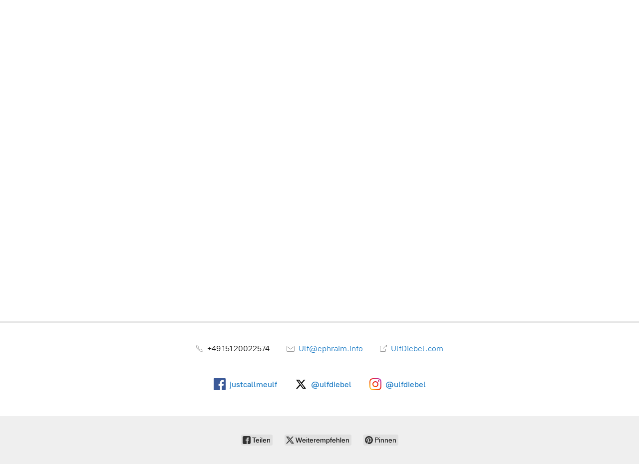

--- FILE ---
content_type: application/javascript;charset=utf-8
request_url: https://app.ecwid.com/categories.js?ownerid=7129038&jsonp=menu.fill
body_size: 342
content:
menu.fill([{"id":161567580,"name":"TempleCoin","nameForUrl":"TempleCoin","link":"#!/TempleCoin/c/161567580","slug":"templecoin","dataLevel":1,"sub":null},{"id":13393162,"name":"#NewDeal - Sanhedrin Initiative","nameForUrl":"#NewDeal - Sanhedrin Initiative","link":"#!/NewDeal-Sanhedrin-Initiative/c/13393162","slug":"newdeal","dataLevel":1,"sub":null},{"id":160440348,"name":"Shofars","nameForUrl":"Shofars","link":"#!/Shofars/c/160440348","slug":"shofars","dataLevel":1,"sub":null},{"id":162312272,"name":"Ephraim's Harvest","nameForUrl":"Ephraim's Harvest","link":"#!/Ephraims-Harvest/c/162312272","slug":"ephraims-harvest","dataLevel":1,"sub":null},{"id":186898751,"name":"Melchizedek Coins","nameForUrl":"Melchizedek Coins","link":"#!/Melchizedek-Coins/c/186898751","slug":"melchizedek-coins","dataLevel":1,"sub":null}]);
